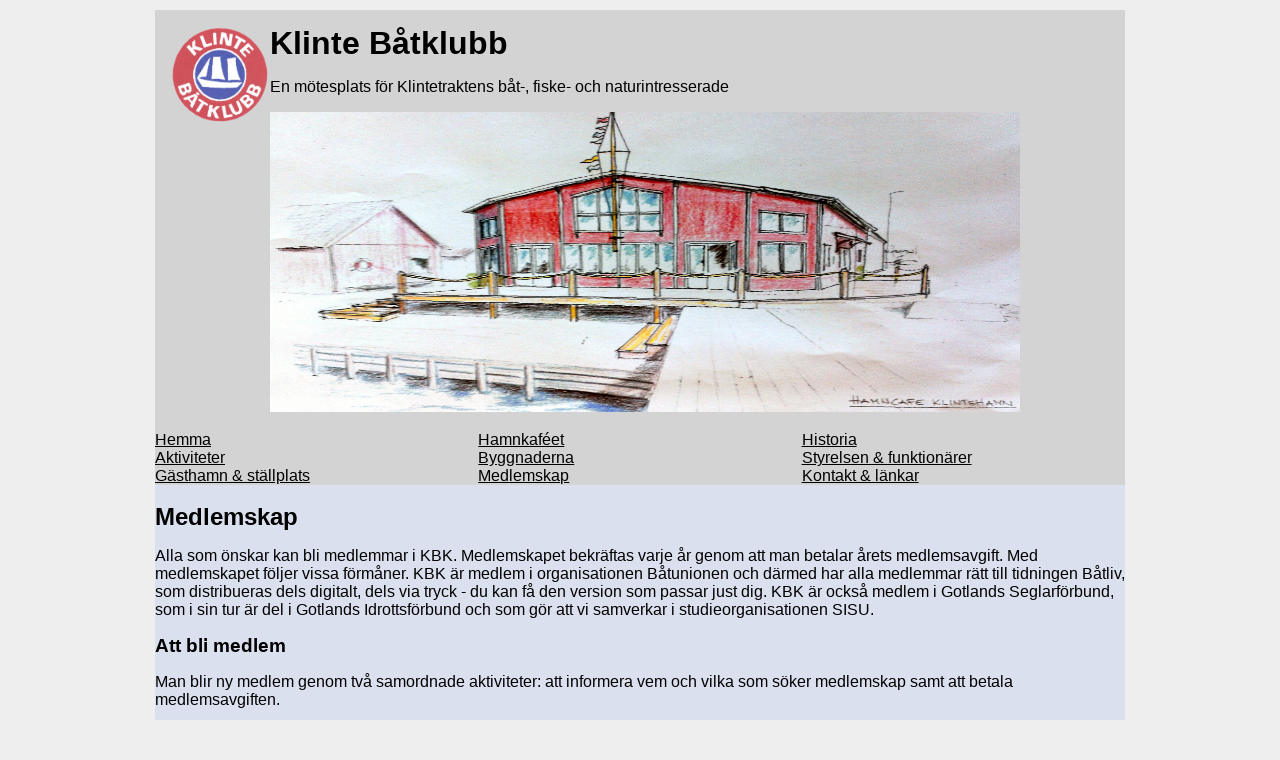

--- FILE ---
content_type: text/html
request_url: http://klintebatklubb.se/medlemskap.html
body_size: 2136
content:
<!DOCTYPE html>
<html lang="sv-SE">
<head>
	<link rel="shortcut icon" href="favicon.ico" >
	<link rel="icon" type="image/x-icon" href="/images/favicon.ico">
	<link href="kbk-styles.css" rel="stylesheet" type="text/css" />
	<meta http-equiv="content-type" content="text/html; charset=utf-8" />
	<meta name="generator" content="handknackat" />
	<title>KBK - Klinte båtklubb - medlemskap</title>
</head>

<body>
	<div id="sidarea">
		<div id="sidhuvud" style="clearfix">
			<img class="imgleft" src="images/loggagif3.gif" width="100" height="100"><h1> Klinte Båtklubb</h1> 
			<p>En mötesplats för Klintetraktens båt-, fiske- och naturintresserade</p>
			<img src="images/lavering.jpg" width="750" height="300">
		</div>
		<div>
			<div id="box" >
				<a href="default.html">Hemma</a><br />
				<a href="aktiviteter.html">Aktiviteter</a><br />
				<a href="hamn_bilar.html">Gästhamn & ställplats</a><br />
			</div>
			<div id="box">
				<a href="hamnkafeet.html">Hamnkaféet</a><br />
				<a href="byggnaderna.html">Byggnaderna</a><br />
				<a href="medlemskap.html">Medlemskap</a><br />
			</div>
			<div id="box">
				<a href="historia.html">Historia</a><br />
				<a href="adm.html">Styrelsen & funktionärer</a><br />
				<a href="kontakt_länkar.html">Kontakt & länkar</a>
			</div>
			<div id="text">&nbsp;
			</div>
		</div><!-- /#sidhuvud -->
		<div id="text"><!-- sidinnehåll --> 
			<h2>Medlemskap</h2>
			<p>Alla som önskar kan bli medlemmar i KBK.  Medlemskapet bekräftas varje år genom att man betalar årets medlemsavgift. Med medlemskapet följer vissa förmåner. KBK är medlem i organisationen Båtunionen och därmed har alla medlemmar rätt till tidningen Båtliv, som distribueras dels digitalt, dels via tryck - du kan få den version som passar just dig. KBK är också medlem i Gotlands Seglarförbund, som i sin tur är del i Gotlands Idrottsförbund och som gör att vi samverkar i studieorganisationen SISU.</p>
			<h3>Att bli medlem</h3>
			<p>Man blir ny medlem genom två samordnade aktiviteter: att informera vem och vilka som söker medlemskap samt att betala medlemsavgiften.</p>
			<h4>Information</h4>
			<p>Man presenterar sig (helst via e-post) till klubbens sekreterare på adress <a href="mailto:sekreterare@klintebatklubb.se">sekreterare@klintebatklubb.se</a> och anger information om vilken typ av medlem det gäller och därtill anger man kontaktuppgifter: Namn på medlemmen/huvudmedlemmen, personnummer, korrekt adress för papperspost, e-post och helst även mobiltelefonnummer.
			<h4>Avgift</h4>
			<p>Avgiften beslutas vid årsmötena. Den betalas in till KBK:s bankgiro 5582-5541.</p>
			<p>Du som betalar in avgiften från ett annat land, via dess banksystem, måste veta några fler saker:<br>
			IBAN SE44 6000 0000 0002 7550 4581<br>
			BIC HANDSESS </p>
			<p>Avgiften för vanligt medlemskap 2026 är samma som förra året:</p>
			<ul>
				<li>Ungdom	50 kr</li>
				<li>Enskild	200 kr</li>
				<li>Familj	250 kr</li>
			</ul>
			<p>Avgiften för medlemskap i bastugruppen 2026 är enligt följande:<br>
			Avrunda inte betalningen - tänk på vår kassör!</p>
			<ul>
				<li>Enskild	179 kr</li>
				<li>Familj	199 kr</li>
			</ul>
			<h3>Att vara medlem</h3>
			<p>Efterhand vi har reda på e-postadress och telefonnummer kan vi sända ut inbjudningar till olika typer av aktiviteter. En del tillfällen kan vara arbetsdagar men det finns också inbjudningar till möten, kurser och olika festligheter här eller hos andra klubbar som vi vill förmedla. Medlemskap ger möjlighet till kontakt med likasinnade. Bastubad och seglarskola är billigare för medlemmar. Om det är seglingar av olika slag på gång så kan det vara bra att bli informerad i tid. Vill man vara gast på en båt vid gemensamma seglingar så går det att anmäla intresse. Och så behöver vi få reda på förändringar av e-postadresser och telefonnummer…
			I slutet av maj går vi igenom medlemslistorna för att se om alla medlemmar från förra året står kvar - alltså betalat medlemsavgiften för det nya året – eller ej. Om någon har lämnat KBK, så slutar förstås också Båtliv att komma.<br>
			Vi gör också en skutlig kontroll vid årets slut att vi inte har kvar namn som inte motsvaras av medlemavgifterna!
			<br />&nbsp;</p>
		</div><!-- /#sidinnehåll -->		
		<div id="sidfot"><align="center">
			<p><a href="https://svenskasjo.se/" target="blank"> 
			<img src="http://svenskasjo.se/wp-content/uploads/svenskasjosbu_980x240.gif" width="935" height="230"></a></p>
			<p>Copyright ©2025  KBK Klinte Båtklubb, Klintehamn </p>
		</div>	
	</div><!-- /#sidarea -->
</body>
</html>

	

--- FILE ---
content_type: text/css
request_url: http://klintebatklubb.se/kbk-styles.css
body_size: 480
content:
/*
2019-01-31 Roland
*/

body {
	background-color: #eee;
	font-family: "Helvetica Neue", Arial, Helvetica, sans-serif;
	margin: 0 auto;
	padding: 10px;
}

#sidarea {
   width: 970px;
   margin: auto;
}


#sidhuvud, #sidfot {
  background-color: lightgrey;
  border: none;
  padding: 15px;
  width: 970px;
}

#header {
	background: url('images/lavering.jpg');
	clear: both;
}

#text {
	background-color: #dbe0ee;
}

* {
  box-sizing: border-box;
}

#box {
  background-color: lightgrey;
  float: left;
  width: 33.33%;
  }

.clearfix {
  overflow: auto;
}

.imgleft {
  float: left;
}

.clearfix::after {
  content: "";
  clear: both;
  display: table;
}

a {
	color: #000;
}

table, th, td {
  border-collapse: collapse;
  border: 1px black;
  text-align: left;
}


.img-container {
  float: left;
  width: 25%;
  padding: 10px;
}

h1, h2, h3, h4, h5, h6 {
	margin: 0;
}

#textarea {
	float: left;
	width: 430px;
}
#sidfot {
	clear: both;
}